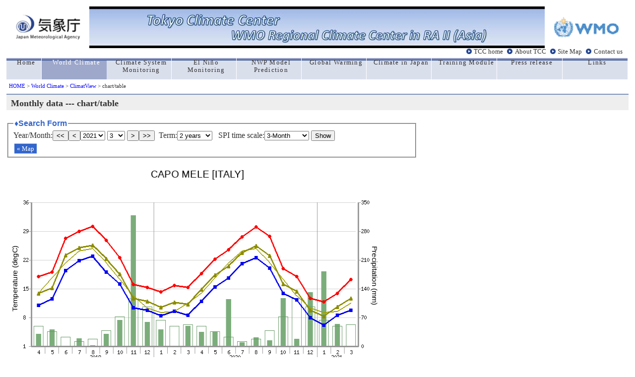

--- FILE ---
content_type: text/html; charset=UTF-8
request_url: https://ds.data.jma.go.jp/tcc/tcc/products/climate/climatview/graph_mkhtml.php?n=16153&y=2021&m=3&e=0&r=2&s=3&k=1
body_size: 19321
content:
<!DOCTYPE HTML PUBLIC "-//W3C//DTD HTML 4.01 Transitional//EN">
<HTML lang="en">
<HEAD>
 <META http-equiv="Content-Type" content="text/html; charset=ISO-8859-1">
 <META http-equiv="Content-Style-Type" content="text/css">
 <META name="auther" content="Climate Prediction Division / Japan Meteorological Agency">
 <META name="description" content="Tokyo Climate Center Home Page">
 <META name="keywords" content="climate monitoring,climate prediction,seasonal outlook,global warming,Japan Meteorological Agency,Climate Predicition Division,CPD/JMA">
 <TITLE>ClimatView / World Climate / TCC</TITLE>
<link rel="stylesheet" type="text/css" href="main.css">
<link href="//ds.data.jma.go.jp/gmd/tcc/tcc/include/style_TCC.css" rel="stylesheet" type="text/css">
<script type="text/javascript">
<!--
function obj1(n,e,k,s,r,d,y,m){
  document.menu.y.options[document.menu.y.selectedIndex].value=y;
  document.menu.m.options[document.menu.m.selectedIndex].value=m;
  obj9(n,e,k,s,r,d);
}

function obj9(n,e,k,s,r,d){
 var stn=parseInt(n);
 var scale=parseInt(s);
 var reg=parseInt(r);
 var mapkind=parseInt(k);

  var term=document.menu.p.options[document.menu.p.selectedIndex].value;
  var y=document.menu.y.options[document.menu.y.selectedIndex].value;
  var m=document.menu.m.options[document.menu.m.selectedIndex].value;
  var droughtperiod=document.menu.d.options[document.menu.d.selectedIndex].value;

 location.href ='graph_mkhtml.php?&n=' + stn + '&p=' + term + '&s=' +  scale + '&r=' +  reg  + '&y=' + y + '&m=' + m + '&e=' + e + '&k=' + mapkind + '&d=' + droughtperiod;
}

function obj7(k,r,s,e,y,m,lat,lon,ymapscale,xmapscale) {
 var height=(document.body.clientHeight|| document.documentElement.clientHeight);
 var width=(document.body.clientWidth||document.documentElement.clientWidth);
 var scale=parseInt(s);
 var reg=parseInt(r);
 var ymapscale;
 var xmapscale;

 var mapkind=parseInt(k);
 
 lat=(lat-90)*(-1)*ymapscale*scale;
 if(lon<0){lon=lon+360;}
 lon=lon+30;
 if(lon>=360){lon=lon-360;}
 lon=lon*xmapscale*scale;
 height=height*0.81;
 width=width*0.665;
 var top=lat-(height/2.1);
 var left=lon-(width/2.1);

 if(e<=8){
   d=0;
 }else if(e==9){
   d=1;
 }else if(e==10){
   d=2;}

 //var url ='<a class="menu" href="frame.php?s=' + scale + '&y=' + y + '&m=' + m + '&e=' + e + '&t=' + top + '&l=' + left + '">&laquo;&nbspマップ表示</a>' ;
 var url ='<a class="menu" href="frame.php?s=' + scale + '&r=' + reg + '&d=' + d +'&y=' + y + '&m=' + m + '&e=' + e + '&t=' + top + '&l=' + left + '&k=' + mapkind + '">&laquo;&nbspMap</a>' ;
 return(url);
}
// -->
</script>

 
<style type="text/css"> 
<!--
  fieldset {
   padding:5px 10px;
   width:800px;
  }
 
  .clear {
   border-style:none;
   background-color:transparent;
   padding:0.6em 2em;
  }
  #center {
   text-align:center;
  }
  #info {
   background-color:#f0fcff;
   border-style:solid;
   border-width:2px;
   border-color:#a0c0fa;
   margin-top:5px;
   margin-bottom:5px;
   padding:5px;
   width:600px;
 
  }
  embed {
   margin-bottom:0em;
  }
 
-->
</style>
</head>
 
<body>
<!-- global menu -->
<!-- global menu -->
<table border="0" cellspacing="0" cellpadding="0" width="100%" height="60">
  <td>
     <table cellspacing="0" cellpadding="0" width="100%">
        <tr>
         <td rowspan="2" align="center" valign="middle"><a href="//www.jma.go.jp/jma/indexe.html" title="jma_home"><img src="//ds.data.jma.go.jp/gmd/tcc/tcc/images/jma_logo.gif" width="130" alt="jma_logo"></a></td>
         <td align="center" style="background-image:url('//ds.data.jma.go.jp/gmd/tcc/tcc/images/back_blue2.jpg')"><img src="//ds.data.jma.go.jp/gmd/tcc/tcc/images/front_blue2.jpg" border="0" alt="Welcome to TCC" style="filter: chroma(color=#ffffff)"></td><td align="left" valign="top" style="background-image:url('//ds.data.jma.go.jp/gmd/tcc/tcc/images/back_blue2.jpg')"></td>
         <td rowspan="2" align="center" valign="middle"><a href="//www.wmo.int/pages/index_en.html" title="wmo_home"><img src="//ds.data.jma.go.jp/gmd/tcc/tcc/images/wmo_logo.gif" width="130" alt="wmo_logo"></a></td>	
        </tr>
     </table>
  </td>
  	
  <tr>
 
   <td width="100%" height="20" align="right">
    <div id="head2">
     <a href="//ds.data.jma.go.jp/gmd/tcc/tcc/index.html">TCC home</a>
     <a href="//ds.data.jma.go.jp/gmd/tcc/tcc/about/about.html">About TCC</a>
     <a href="//ds.data.jma.go.jp/gmd/tcc/tcc/sitemap.html">Site Map</a>
     <a href="//ds.data.jma.go.jp/gmd/tcc/tcc/contact.html">Contact us</a>
    </div>
 
   </td>
  </tr>
 </table>
 
 <table border="0" cellspacing="0" cellpadding="0" width="100%" id="global">
  <tr>
    <td class="side" width="70"><a href="//ds.data.jma.go.jp/gmd/tcc/tcc/index.html"><div>Home</div></a></td>
   <td class="here"><a href="//ds.data.jma.go.jp/gmd/tcc/tcc/products/climate/index.html"><div class="white">World Climate</div></a></td>
   <td class="side"><a href="//ds.data.jma.go.jp/gmd/tcc/tcc/products/clisys/index.html"><div>Climate System Monitoring</div></a></td>
   <td class="side"><a href="//ds.data.jma.go.jp/gmd/tcc/tcc/products/elnino/index.html"><div>El Ni&ntilde;o Monitoring</div></a></td>
   <td class="side"><a href="//ds.data.jma.go.jp/gmd/tcc/tcc/products/model/index.html"><div>NWP Model Prediction</div></a></td>
   <td class="side"><a href="//ds.data.jma.go.jp/gmd/tcc/tcc/products/gwp/gwp.html"><div>Global Warming</div></a></td>
   <td class="side"><a href="//ds.data.jma.go.jp/gmd/tcc/tcc/products/japan/index.html"><div>Climate in Japan</div></a></td>
   <td class="side"><a href="//ds.data.jma.go.jp/gmd/tcc/tcc/library/index.html"><div>Training Module</div></a></td>
   <td class="side"><a href="//ds.data.jma.go.jp/gmd/tcc/tcc/news/index.html"><div>Press release</div></a></td>
   <td class="side"><a href="//ds.data.jma.go.jp/gmd/tcc/tcc/links.html"><div>Links</div></a></td>
 
  </tr>
 </table>
 
 <a name="top"></a>
 <div id="pan"><a href="//ds.data.jma.go.jp/gmd/tcc/tcc/index.html">HOME</a> &gt; 
 <a href="//ds.data.jma.go.jp/gmd/tcc/tcc/products/climate/">World Climate</a> &gt;
 <a href="./frame.php"> ClimatView</a> &gt;
chart/table
</div>

<!-- //global menu -->
<h1 class="index1">Monthly data --- chart/table</h1>
<form name="menu" method="post" action="graph_mkhtml.php" style="margin:0 0 5px 0;"><fieldset><legend>&diams;Search Form</legend>
<div>
Year/Month:<button type="button" onclick="obj1(16153,0,1,3,2,0,2020,3)">&lt;&lt;</button><button type="button" onclick="obj1(16153,0,1,3,2,0,2021,2)">&lt;</button><select name="y">
<option value="2025" >2025</option>
<option value="2024" >2024</option>
<option value="2023" >2023</option>
<option value="2022" >2022</option>
<option value="2021"  selected>2021</option>
<option value="2020" >2020</option>
<option value="2019" >2019</option>
<option value="2018" >2018</option>
<option value="2017" >2017</option>
<option value="2016" >2016</option>
<option value="2015" >2015</option>
<option value="2014" >2014</option>
<option value="2013" >2013</option>
<option value="2012" >2012</option>
<option value="2011" >2011</option>
<option value="2010" >2010</option>
<option value="2009" >2009</option>
<option value="2008" >2008</option>
<option value="2007" >2007</option>
<option value="2006" >2006</option>
<option value="2005" >2005</option>
<option value="2004" >2004</option>
<option value="2003" >2003</option>
<option value="2002" >2002</option>
<option value="2001" >2001</option>
<option value="2000" >2000</option>
<option value="1999" >1999</option>
<option value="1998" >1998</option>
<option value="1997" >1997</option>
<option value="1996" >1996</option>
<option value="1995" >1995</option>
<option value="1994" >1994</option>
<option value="1993" >1993</option>
<option value="1992" >1992</option>
<option value="1991" >1991</option>
<option value="1990" >1990</option>
<option value="1989" >1989</option>
<option value="1988" >1988</option>
<option value="1987" >1987</option>
<option value="1986" >1986</option>
<option value="1985" >1985</option>
<option value="1984" >1984</option>
<option value="1983" >1983</option>
<option value="1982" >1982</option>
</select>
<select name="m">
<option value="1" >1</option>
<option value="2" >2</option>
<option value="3"  selected>3</option>
<option value="4" >4</option>
<option value="5" >5</option>
<option value="6" >6</option>
<option value="7" >7</option>
<option value="8" >8</option>
<option value="9" >9</option>
<option value="10" >10</option>
<option value="11" >11</option>
<option value="12" >12</option>
</select>
<button type="button" onclick="obj1(16153,0,1,3,2,0,2021,4)">&gt;</button><button type="button" onclick="obj1(16153,0,1,3,2,0,2022,3)">&gt;&gt;</button>&nbsp;&nbsp;Term:<select name="p"><option value="12">1 years</option>
<option value="24" selected>2 years</option>
<option value="60">5 years</option>
<option value="999">all years</option>
</select>
&nbsp;&nbsp;SPI time scale:<select name="d"><option value="0" selected>3-Month</option>
<option value="1">6-Month</option>
<option value="2">12-Month</option>
<option value="3">ALL display</option>
</select>
<input type="hidden" name="n" value="16153">
<button type="button" onclick="obj9(16153,0,1,3,2,0);">Show</button><div class="menubar"><script type="text/javascript">
<!--
document.write(obj7(1,2,3,0,2021,3,43.950000,8.170000,2.777000,2.777000));
 //-->
</script>
</fieldset></form>
<table><tr><tr>
<td align="center">
<img src="graph_mkimg.php?n=16153&y=2021&m=3&p=24&d=0" width="800" height="590" alt="graph">
</td></tr>
<tr><td align="center">
</table>
<div id="info"> CAPO MELE -ITALY&nbsp;&nbsp;<br>
Lat.: 43.95 &deg;N / Lon.: 8.17&deg;E&nbsp;&nbsp; Height: 220(m)</div>
<table><tr>
<td><a href="./download.php?n=16153&ys=2019&ms=4&ye=2021&me=3"><img src="./img/download_en.png" width="131" height="45" align="button" alt="downlod file"></a></td><td align="middle">----download in csv file </td>
</tr></table>
<table class="list">
<tr>
 <th class="list" rowspan="2">Year/Month</th>
 <th class="list" colspan="4">Observation</th>
 <th class="list" colspan="2">Normal</th>
 <th class="list" colspan="3">SPI</th>
</tr><tr class="list">
 <th class="list">Mean Temp.<br />[degC]</th>
 <th class="list">Max. Temp.<br />(Monthly Mean)<br>[degC]</th>
 <th class="list">Min. Temp.<br />(Monthly Mean)<br>[degC]</th>
 <th class="list">Precip.<br />[mm]</th>
 <th class="list">Mean Temp.<br />[degC]</th>
 <th class="list">Precip.<br />[mm]</th>
 <th class="list">3-Month<br /></th>
 <th class="list">6-Month<br /></th>
 <th class="list">12-Month<br /></th>
</tr>
 <tr class="c">
  <th class="list" style="padding-top:0;padding-bottom:0;">
  2019-04</th>
  <td class="list">13.8</td>
  <td class="list">17.9</td>
  <td class="list">10.9</td>
  <td class="list">29</td>
  <td class="list">13.9</td>
  <td class="list">49.4</td>
  <td class="list" ></td>
  <td class="list" ></td>
  <td class="list" ></td>
 </tr> 
 <tr>
  <th class="list" style="padding-top:0;padding-bottom:0;">
  2019-05</th>
  <td class="list">15.2</td>
  <td class="list">19.1</td>
  <td class="list">12.5</td>
  <td class="list">40</td>
  <td class="list">17.6</td>
  <td class="list">36.2</td>
  <td class="list" ></td>
  <td class="list" ></td>
  <td class="list" ></td>
 </tr> 
 <tr class="c">
  <th class="list" style="padding-top:0;padding-bottom:0;">
  2019-06</th>
  <td class="list">23.1</td>
  <td class="list">27.2</td>
  <td class="list">19.4</td>
  <td class="list">0</td>
  <td class="list">21.2</td>
  <td class="list">22.9</td>
  <td class="list" ></td>
  <td class="list" ></td>
  <td class="list" ></td>
 </tr> 
 <tr>
  <th class="list" style="padding-top:0;padding-bottom:0;">
  2019-07</th>
  <td class="list">25.0</td>
  <td class="list">28.9</td>
  <td class="list">21.8</td>
  <td class="list">19</td>
  <td class="list">24.1</td>
  <td class="list">11.5</td>
  <td class="list" ></td>
  <td class="list" ></td>
  <td class="list" ></td>
 </tr> 
 <tr class="c">
  <th class="list" style="padding-top:0;padding-bottom:0;">
  2019-08</th>
  <td class="list">25.6</td>
  <td class="list">30.1</td>
  <td class="list">22.9</td>
  <td class="list">2</td>
  <td class="list">24.7</td>
  <td class="list">17.9</td>
  <td class="list" ></td>
  <td class="list" ></td>
  <td class="list" ></td>
 </tr> 
 <tr>
  <th class="list" style="padding-top:0;padding-bottom:0;">
  2019-09</th>
  <td class="list">22.3</td>
  <td class="list">26.8</td>
  <td class="list">19.1</td>
  <td class="list">29</td>
  <td class="list">21.3</td>
  <td class="list">37.8</td>
  <td class="list" ></td>
  <td class="list" ></td>
  <td class="list" ></td>
 </tr> 
 <tr class="c">
  <th class="list" style="padding-top:0;padding-bottom:0;">
  2019-10</th>
  <td class="list">18.6</td>
  <td class="list">22.6</td>
  <td class="list">16.2</td>
  <td class="list">63</td>
  <td class="list">17.3</td>
  <td class="list">71.3</td>
  <td class="list" ></td>
  <td class="list" ></td>
  <td class="list" ></td>
 </tr> 
 <tr>
  <th class="list" style="padding-top:0;padding-bottom:0;">
  2019-11</th>
  <td class="list">12.7</td>
  <td class="list">16.0</td>
  <td class="list">10.4</td>
  <td class="list">318</td>
  <td class="list">13.2</td>
  <td class="list">115.4</td>
  <td class="list" ></td>
  <td class="list" ></td>
  <td class="list" ></td>
 </tr> 
 <tr class="c">
  <th class="list" style="padding-top:0;padding-bottom:0;">
  2019-12</th>
  <td class="list">11.9</td>
  <td class="list">15.3</td>
  <td class="list">9.7</td>
  <td class="list">58</td>
  <td class="list">10.2</td>
  <td class="list">95.9</td>
  <td class="list" ></td>
  <td class="list" ></td>
  <td class="list" ></td>
 </tr> 
 <tr>
  <th class="list" style="padding-top:0;padding-bottom:0;">
  2020-01</th>
  <td class="list">10.5</td>
  <td class="list">14.2</td>
  <td class="list">8.4</td>
  <td class="list">41</td>
  <td class="list">9.2</td>
  <td class="list">63.2</td>
  <td class="list" ></td>
  <td class="list" ></td>
  <td class="list" ></td>
 </tr> 
 <tr class="c">
  <th class="list" style="padding-top:0;padding-bottom:0;">
  2020-02</th>
  <td class="list">11.7</td>
  <td class="list">15.8</td>
  <td class="list">9.5</td>
  <td class="list">0</td>
  <td class="list">9.4</td>
  <td class="list">48.8</td>
  <td class="list" ></td>
  <td class="list" ></td>
  <td class="list" ></td>
 </tr> 
 <tr>
  <th class="list" style="padding-top:0;padding-bottom:0;">
  2020-03</th>
  <td class="list">11.2</td>
  <td class="list">15.3</td>
  <td class="list">8.5</td>
  <td class="list">49</td>
  <td class="list">11.4</td>
  <td class="list">52.1</td>
  <td class="list" ></td>
  <td class="list" ></td>
  <td class="list" ></td>
 </tr> 
 <tr class="c">
  <th class="list" style="padding-top:0;padding-bottom:0;">
  2020-04</th>
  <td class="list">14.8</td>
  <td class="list">18.7</td>
  <td class="list">11.9</td>
  <td class="list">34</td>
  <td class="list">13.9</td>
  <td class="list">49.4</td>
  <td class="list" ></td>
  <td class="list" ></td>
  <td class="list" ></td>
 </tr> 
 <tr>
  <th class="list" style="padding-top:0;padding-bottom:0;">
  2020-05</th>
  <td class="list">18.3</td>
  <td class="list">22.2</td>
  <td class="list">15.4</td>
  <td class="list">36</td>
  <td class="list">17.6</td>
  <td class="list">36.2</td>
  <td class="list" ></td>
  <td class="list" ></td>
  <td class="list" ></td>
 </tr> 
 <tr class="c">
  <th class="list" style="padding-top:0;padding-bottom:0;">
  2020-06</th>
  <td class="list">20.5</td>
  <td class="list">24.5</td>
  <td class="list">17.6</td>
  <td class="list">114</td>
  <td class="list">21.2</td>
  <td class="list">22.9</td>
  <td class="list" ></td>
  <td class="list" ></td>
  <td class="list" ></td>
 </tr> 
 <tr>
  <th class="list" style="padding-top:0;padding-bottom:0;">
  2020-07</th>
  <td class="list">23.8</td>
  <td class="list">27.6</td>
  <td class="list">21.1</td>
  <td class="list">9</td>
  <td class="list">24.1</td>
  <td class="list">11.5</td>
  <td class="list" ></td>
  <td class="list" ></td>
  <td class="list" ></td>
 </tr> 
 <tr class="c">
  <th class="list" style="padding-top:0;padding-bottom:0;">
  2020-08</th>
  <td class="list">25.5</td>
  <td class="list">30.0</td>
  <td class="list">22.5</td>
  <td class="list">21</td>
  <td class="list">24.7</td>
  <td class="list">17.9</td>
  <td class="list" ></td>
  <td class="list" ></td>
  <td class="list" ></td>
 </tr> 
 <tr>
  <th class="list" style="padding-top:0;padding-bottom:0;">
  2020-09</th>
  <td class="list">23.0</td>
  <td class="list">27.7</td>
  <td class="list">20.0</td>
  <td class="list">14</td>
  <td class="list">21.3</td>
  <td class="list">37.8</td>
  <td class="list" ></td>
  <td class="list" ></td>
  <td class="list" ></td>
 </tr> 
 <tr class="c">
  <th class="list" style="padding-top:0;padding-bottom:0;">
  2020-10</th>
  <td class="list">16.1</td>
  <td class="list">19.9</td>
  <td class="list">13.9</td>
  <td class="list">117</td>
  <td class="list">17.3</td>
  <td class="list">71.3</td>
  <td class="list" ></td>
  <td class="list" ></td>
  <td class="list" ></td>
 </tr> 
 <tr>
  <th class="list" style="padding-top:0;padding-bottom:0;">
  2020-11</th>
  <td class="list">14.3</td>
  <td class="list">18.0</td>
  <td class="list">12.3</td>
  <td class="list">17</td>
  <td class="list">13.2</td>
  <td class="list">115.4</td>
  <td class="list" ></td>
  <td class="list" ></td>
  <td class="list" ></td>
 </tr> 
 <tr class="c">
  <th class="list" style="padding-top:0;padding-bottom:0;">
  2020-12</th>
  <td class="list">9.8</td>
  <td class="list">12.7</td>
  <td class="list">7.9</td>
  <td class="list">131</td>
  <td class="list">10.2</td>
  <td class="list">95.9</td>
  <td class="list" ></td>
  <td class="list" ></td>
  <td class="list" ></td>
 </tr> 
 <tr>
  <th class="list" style="padding-top:0;padding-bottom:0;">
  2021-01</th>
  <td class="list">8.3</td>
  <td class="list">11.8</td>
  <td class="list">6.1</td>
  <td class="list">182</td>
  <td class="list">9.2</td>
  <td class="list">63.2</td>
  <td class="list" ></td>
  <td class="list" ></td>
  <td class="list" ></td>
 </tr> 
 <tr class="c">
  <th class="list" style="padding-top:0;padding-bottom:0;">
  2021-02</th>
  <td class="list">10.6</td>
  <td class="list">13.9</td>
  <td class="list">8.5</td>
  <td class="list">54</td>
  <td class="list">9.4</td>
  <td class="list">48.8</td>
  <td class="list" ></td>
  <td class="list" ></td>
  <td class="list" ></td>
 </tr> 
 <tr>
  <th class="list" style="padding-top:0;padding-bottom:0;">
  2021-03</th>
  <td class="list">12.6</td>
  <td class="list">17.2</td>
  <td class="list">9.8</td>
  <td class="list">1</td>
  <td class="list">11.4</td>
  <td class="list">52.1</td>
  <td class="list" ></td>
  <td class="list" ></td>
  <td class="list" ></td>
 </tr> 
</table>
<p><div class="t">
Note) Background colors of the Standardized Precipitation Indices (SPIs) cell in the table are changed in accordance with the degree of dryness only when the values become below -1.0. It is noted that the SPI value with -9999 (9999) will be displayed in the case of extreme low (high) precipitations where occurrence frequencies of such event are significantly small during a certain period. "Occurrence frequencies are significantly small" means cumulative probability equals zero (one) or is very close to zero (one).
</div></p>

 
 <hr>
 <div align="right" class="t">
  Tokyo Climate Center, Climate Prediction Division.<BR>

  Copyright(C) 2002. Japan Meteorological Agency. 
  - <a href="//www.jma.go.jp/jma/en/copyright.html">Legal Notice</a> -<BR>
 </div>

 
</body>
</html>
